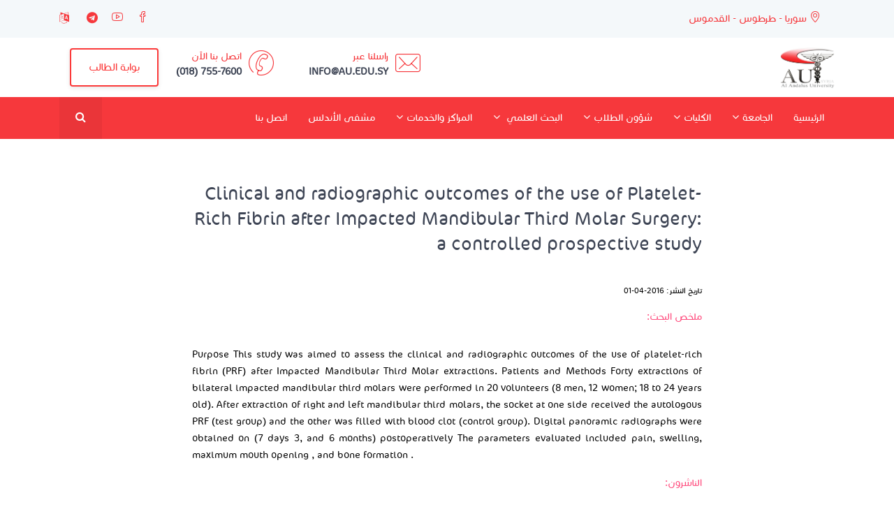

--- FILE ---
content_type: text/html; charset=UTF-8
request_url: https://au.edu.sy/ar/researches/30-clinical-and-radiographic-outcomes-of-the-use-of-platelet-rich-fibrin-after-impacted-mandibular-third-molar-surgery-a-controlled-prospective-study
body_size: 35152
content:
<!DOCTYPE html>
<html dir="rtl" lang="ar" class="au">
   <head >
        <meta http-equiv="content-type" content="text/html; charset=UTF-8">
<meta name='author' content='automata4 group' />
<title>au - جامعة الأندلس الخاصة</title>
<meta name="description" content="جامعة الأندلس الخاصة">
<meta name="keywords" content="au">
<meta name="viewport" content="width=device-width, initial-scale=1">
<meta name="robots" content="index, follow">
<meta property="og:type" content="website">
<meta property="og:title" content="au">
<meta property="og:description" content="جامعة الأندلس الخاصة">
<meta property="og:site_name" content="جامعة الأندلس الخاصة">
<meta property="og:url" content="https://au.edu.sy/ar/researches/30-clinical-and-radiographic-outcomes-of-the-use-of-platelet-rich-fibrin-after-impacted-mandibular-third-molar-surgery-a-controlled-prospective-study">
<meta property="og:locale" content="ar_AE">
<meta property="og:locale:alternate" content="en_GB">
<meta property="og:locale:alternate" content="fr_FR">
<meta property="og:locale:alternate" content="de_DE">
<meta name="twitter:card" content="summary">
<meta name="twitter:site" content="@جامعة الأندلس الخاصة">
<meta name="twitter:title" content="AU">
<meta name="twitter:description" content="جامعة الأندلس الخاصة">
        <link href="https://au.edu.sy/images/favicon.ico" rel="shortcut icon" type="image/png">
        <link href="https://au.edu.sy/images/apple-touch-icon.png" rel="apple-touch-icon">
        <link href="https://au.edu.sy/images/apple-touch-icon-72x72.png" rel="apple-touch-icon" sizes="72x72">
        <link href="https://au.edu.sy/images/apple-touch-icon-114x114.png" rel="apple-touch-icon" sizes="114x114">
        <link href="https://au.edu.sy/images/apple-touch-icon-144x144.png" rel="apple-touch-icon" sizes="144x144">
        <link href="https://au.edu.sy/css/leaflet.css" rel="stylesheet" type="text/css">
        <link href="https://au.edu.sy/css/leaflet.fullscreen.css" rel="stylesheet" type="text/css">
        <link href="https://au.edu.sy/css/theme-rtl.css?id=367d7c27193823fa0a0d" rel="stylesheet" type="text/css">
        <link href="https://www.fontstatic.com/f=cocon-next-arabic" rel="stylesheet">

    <style>
        html *
        /*.menuzord,*/
        /*.menuzord a,*/
        /*body,*/
        /*h1, h2, h3, h4, h5, h6,*/
        /*a>span,*/
        /*input::-moz-placeholder*/
        /*.font-raleway*/
        {
            font-family: cocon-next-arabic;
        }
    </style>
        <script>
            DIR = 'rtl';
            isRtl = DIR === 'rtl';
            isLtr = !isRtl;
        </script>
        <script src="https://au.edu.sy/js/main.js?id=65d2d32a7839827bd44a" defer></script>
        <!--[if lt IE 9]>
        <script src="https://au.edu.sy/js/ie.js?id=0657ad4a514ac01a9094" defer></script>
        <![endif]-->
       <style>
           body {
               color: black;
           }
           .footer1 {
               color: white;
           }
       </style>
   </head>
   <body>
   <div class="preloader">
    <div class="loader">
        <div class="loader__figure"></div>
        <p class="loader__label">AU</p>
    </div>
</div>
   <div id="main-wrapper">
      <div class="header14 po-relative">
    <!-- Topbar  -->
    <div class="h14-topbar">
        <div class="container">
            <nav class="navbar navbar-expand-lg font-16">
                <a class="navbar-brand hidden-lg-up"></a>
                <button class="navbar-toggler" type="button" data-toggle="collapse" data-target="#header14a" aria-controls="header14a" aria-expanded="false" aria-label="Toggle navigation">
                    <span class="icon icon-options"></span>
                </button>
                <div class="collapse navbar-collapse" id="header14a">
                    <ul class="navbar-nav">
                        <li class="nav-item">
                            <a class="nav-link"><i class="icon-location-pin"></i> سوريا - طرطوس - القدموس</a>
                        </li>
                    </ul>
                    <ul class="navbar-nav ml-auto">
                        <li class="nav-item"><a class="nav-link" href="https://www.facebook.com/andalusuni.ms"><i class="icon icon-social-facebook"></i></a></li>
                        <li class="nav-item"><a class="nav-link" href="https://www.youtube.com/channel/UC60hB8rKV6kHckJZioIJicQ"><i class="icon icon-social-youtube"></i></a></li>
                        <li class="nav-item"><a class="nav-link" href="https://t.me/AndalusUni"><i class="fa fa-telegram"></i></a></li>
                        <li class="nav-item dropdown">
                            <a class="nav-link dropdown-toggle" href="#" id="h14-dropdown" data-toggle="dropdown" aria-haspopup="true" aria-expanded="false">
                                
                                <i class="fa fa-language m-l-5"></i>
                            </a>
                            <ul class="b-none dropdown-menu animated flipInY">
                                                                    <li>
                                        <a class="dropdown-item-languages" rel="alternate" hreflang="en" href="https://au.edu.sy/en/researches/30-clinical-and-radiographic-outcomes-of-the-use-of-platelet-rich-fibrin-after-impacted-mandibular-third-molar-surgery-a-controlled-prospective-study">
                                            English
                                        </a>
                                    </li>
                                                                    <li>
                                        <a class="dropdown-item-languages" rel="alternate" hreflang="ar" href="https://au.edu.sy/ar/researches/30-clinical-and-radiographic-outcomes-of-the-use-of-platelet-rich-fibrin-after-impacted-mandibular-third-molar-surgery-a-controlled-prospective-study">
                                            العربية
                                        </a>
                                    </li>
                                                            </ul>
                        </li>
                   </ul>
                </div>
            </nav>
        </div>
    </div>
    <!-- Infobar  -->
    <div class="h14-infobar">
        <div class="container">
            <nav class="navbar navbar-expand-lg h14-info-bar">
                <a class="navbar-brand" href="https://au.edu.sy/ar/home">
                                        <img style="margin-bottom: -14px;margin-top: -16px; max-height: 60px;" src="https://au.edu.sy/images/logo-wide-ar.png" alt=""/>
                </a>
                <button class="navbar-toggler" type="button" data-toggle="collapse" data-target="#h14-info" aria-controls="h14-info" aria-expanded="false" aria-label="Toggle navigation">
                    <span class="icon icon-options-vertical"></span>
                </button>
                <div class="collapse navbar-collapse" id="h14-info">
                    <ul class="navbar-nav ml-auto text-uppercase">
                        <li class="nav-item">
                            <a class="nav-link" href="mailto:info@au.edu.sy">
                                <div class="display-6 m-r-10"><i class="icon-Mail"></i></div>
                                <div><small>راسلنا عبر</small>
                                    <h6 class="font-bold">info@au.edu.sy</h6></div>
                            </a>
                        </li>
                        <li class="nav-item">
                            <a class="nav-link" href="tel:(018) 755-7600">
                                <div class="display-6 m-r-10"><i class="icon-Phone-2"></i></div>
                                <div><small>اتصل بنا الآن</small>
                                    <h6 class="font-bold phone">(018) 755-7600</h6></div>
                            </a>
                        </li>
                        <li class="nav-item donate-btn">
                            <a href="https://my.au.edu.sy:450/login" class="btn btn-outline-red" target="_blank">بوابة الطالب</a>
                        </li>
                    </ul>
                </div>
            </nav>
        </div>
    </div>
    <!-- Navbar  -->
    <div class="h14-navbar">
        <div class="container">
            <nav class="navbar navbar-expand-lg h14-nav">
                <a class="hidden-lg-up"></a>
                <button class="navbar-toggler" type="button" data-toggle="collapse" data-target="#header14" aria-expanded="false" aria-label="Toggle navigation">
                    <span class="ti-menu"></span>
                </button>
                <div class="collapse navbar-collapse" id="header14">
                    <div class="hover-dropdown">
                        <ul class="navbar-nav">
                            <li class='nav-item'><a href='https://au.edu.sy/ar/home'  class='nav-link'>الرئيسية</a></li><li class='nav-item dropdown'><a href='#'  class='nav-link dropdown-toggle' id='1-dropdown' data-toggle='dropdown' aria-haspopup='true'
                            aria-expanded='false'>الجامعة<i class='fa fa-angle-down m-l-5'></i></a><ul class='b-none dropdown-menu font-14 animated fadeInUp'><li><a href='https://au.edu.sy/ar/about-us'  class='dropdown-item'>عن الجامعة</a></li><li><a href='https://au.edu.sy/ar/InternationalRelations'  class='dropdown-item'>العلاقات الدولية</a></li><li><a href='https://au.edu.sy/ar/PartnerUniversities'  class='dropdown-item'>الجامعات الشريكة</a></li><li><a href='https://au.edu.sy/ar/archive'  class='dropdown-item'>الأرشيف</a></li><li><a href='https://au.edu.sy/ar/AU-architectural-guide'  class='dropdown-item'>الدليل المعماري لجامعة الأندلس</a></li><li><a href='https://au.edu.sy/ar/Trusted -Council'  class='dropdown-item'>مجلس الامناء</a></li></ul></li><li class='nav-item dropdown'><a href='#'  class='nav-link dropdown-toggle' id='2-dropdown' data-toggle='dropdown' aria-haspopup='true'
                            aria-expanded='false'>الكليات<i class='fa fa-angle-down m-l-5'></i></a><ul class='b-none dropdown-menu font-14 animated fadeInUp'><li><a href='https://au.edu.sy/ar/faculty/1-كلية-الطب-البشري'  class='dropdown-item'>كلية الطب البشري</a></li><li><a href='https://au.edu.sy/ar/faculty/2-كلية-طب-الأسنان'  class='dropdown-item'>كلية طب الأسنان</a></li><li><a href='https://au.edu.sy/ar/faculty/3-كلية-الصيدلة'  class='dropdown-item'>كلية الصيدلة</a></li><li><a href='https://au.edu.sy/ar/faculty/5-كلية-الهندسة-الطبية'  class='dropdown-item'>كلية الهندسة الطبية</a></li><li><a href='https://au.edu.sy/ar/faculty/4-كلية-التمريض'  class='dropdown-item'>كلية التمريض</a></li><li><a href='https://au.edu.sy/ar/faculty/6-كلية-إدارة-المشافي'  class='dropdown-item'>كلية إدارة المشافي</a></li><li><a href='#'  class='dropdown-item'></a></li></ul></li><li class='nav-item dropdown'><a href='#'  class='nav-link dropdown-toggle' id='3-dropdown' data-toggle='dropdown' aria-haspopup='true'
                            aria-expanded='false'>شؤون الطلاب<i class='fa fa-angle-down m-l-5'></i></a><ul class='b-none dropdown-menu font-14 animated fadeInUp'><li><a href='https://au.edu.sy/ar/StudentAffairsOverview'  class='dropdown-item'>حول شؤون الطلاب</a></li><li><a href='https://au.edu.sy/ar/Admission-Registration'  class='dropdown-item'>القبول والتسجيل</a></li><li><a href='https://au.edu.sy/ar/education-system'  class='dropdown-item'>نظام الدراسة والامتحانات</a></li><li><a href='https://au.edu.sy/ar/Tuition-Fees'  class='dropdown-item'>رسوم الدراسة</a></li><li><a href='https://au.edu.sy/ar/exams'  class='dropdown-item'>برنامج الامتحان النظري</a></li><li><a href='https://au.edu.sy/ar/Academic-Guidance-Guide'  class='dropdown-item'>دليل الإرشاد الاكاديمي لجامعة الأندلس الخاصة للعلوم الطبية</a></li><li><a href='https://au.edu.sy/ar/Al-Andalus-University-Graduate-Training-Program'  class='dropdown-item'>برنامج تدريب خريجي جامعة الأندلس الخاصة للعلوم الطبية</a></li><li><a href='https://au.edu.sy/ar/University-calendar'  class='dropdown-item'>التقويم الجامعي للعام الدراسي 2025/2026</a></li><li><a href='https://au.edu.sy/ar/Academic-Year-Competition-Poster'  class='dropdown-item'>بوستر مفاضلة العام الدراسي 2025-2026</a></li><li><a href='https://au.edu.sy/ar/Documents-required'  class='dropdown-item'>الأوراق المطلوبة لتثبيت التسجيل للطلاب المستجدين للعام 2025-2026</a></li><li><a href='https://au.edu.sy/ar/Tuition-fees-for-the-first-semester-of-the-2025-2026-academic-year'  class='dropdown-item'>رسوم اقساط الساعات للفصل الأول للعام الدراسي 2025-2206</a></li><li><a href='https://au.edu.sy/ar/Student-guide-at-Al-Andalus-Private-University-fo- Medical-Sciences'  class='dropdown-item'>دليل الطالب في جامعة الأندلس الخاصة للعلوم الطبية</a></li></ul></li><li class='nav-item dropdown mega-dropdown'><a href='#'  class='nav-link dropdown-toggle' id='5-mega-dropdown' data-toggle='dropdown' aria-haspopup='true' aria-expanded='false'>البحث العلمي <i class='fa fa-angle-down m-l-5'></i></a><div class='dropdown-menu b-none font-14 animated fadeInUp' aria-labelledby='5-mega-dropdown'><div class='row'><div class='col'><ul class='list-style-none'><h6 class='font-bold'>البحث العلمي</h6><li><a href='https://au.edu.sy/ar/Scientificpublications'  class='dropdown-item'>المنشورات العلمية</a></li><li><a href='https://au.edu.sy/ar/scientific-workshops'  class='dropdown-item'>الورشات العلمية</a></li><li class='nav-item dropdown'><a href='#'  class='nav-link dropdown-toggle' id='2-dropdown' data-toggle='dropdown' aria-haspopup='true'
                            aria-expanded='false'>مصادر البحث العلمي<i class='fa fa-angle-down m-l-5'></i></a><ul class='b-none dropdown-menu font-14 animated fadeInUp'><li><a href='https://au.edu.sy/ar/Research4Life'  class='dropdown-item'>Research4Life</a></li><li><a href='https://au.edu.sy/ar/Hinari'  class='dropdown-item'>Hinari</a></li><li><a href='https://au.edu.sy/ar/agora-research4life'  class='dropdown-item'>AGORA</a></li><li><a href='https://au.edu.sy/ar/ardi-research4life'  class='dropdown-item'>ARDI</a></li><li><a href='https://au.edu.sy/ar/GOALI-research4life'  class='dropdown-item'>GOALI</a></li><li><a href='https://au.edu.sy/ar/OARE-research4life'  class='dropdown-item'>OARE</a></li><li><a href='https://au.edu.sy/ar/Scientific-sites'  class='dropdown-item'>مواقع علمية</a></li></ul></li><li><a href='https://au.edu.sy/ar/AU-Research-Bank'  class='dropdown-item'>بنك جامعة الأندلس للبحث العلمي</a></li><li><a href='https://au.edu.sy/ar/Scientific-Research-Center'  class='dropdown-item'>مركز البحث العلمي</a></li><li><a href='https://au.edu.sy/ar/Scientific-References'  class='dropdown-item'>المراجع العلمية</a></li><li><a href='#'  class='dropdown-item'></a></li><li><a href='#'  class='dropdown-item'></a></li><li><a href='#'  class='dropdown-item'></a></li><li><a href='#'  class='dropdown-item'></a></li><li><a href='https://au.edu.sy/ar/the-First-Scientific-Conference-of-the-College-of-Biomedical-Engineering'  class='dropdown-item'>المؤتمر العلمي الأول لكلية الهندسة الطبية</a></li><li><a href='https://au.edu.sy/ar/Scientific-Program-ARABMED'  class='dropdown-item'>البرنامج العلمي للمؤتمر ال 35 لإتحاد الأطباء العرب في أوروبا</a></li><li><a href='https://au.edu.sy/ar/Scientific-harvest-at-the-College-of-Pharmacy'  class='dropdown-item'>الحصاد العلمي في كلية الصيدلة 2025</a></li></ul></div><div class='col'><ul class='list-style-none'><h6 class='font-bold'>المشاريع الطبية</h6><li><a href='https://au.edu.sy/ar/Proton-Therapy-Center'  class='dropdown-item'>مركز الأندلس لعلاج السرطان بالبروتون</a></li><li><a href='https://au.edu.sy/ar/Stem-Cell-Research'  class='dropdown-item'>مشروع الأندلس للخلايا الجذعية</a></li><li><a href='https://au.edu.sy/ar/Prosthetics-Design-Manufacturing-Center'  class='dropdown-item'>مركز الأندلس لتصميم وتصنيع الأطراف البديلة والتقويمية</a></li><li><a href='https://au.edu.sy/ar/Bio-Artificial-Kidney'  class='dropdown-item'>مشروع الأندلس للكلية البديلة</a></li><li><a href='https://au.edu.sy/ar/Immunological-Drugs-Therapy'  class='dropdown-item'>مشروع الأندلس للأدوية المناعية والنباتات الطبية</a></li></ul></div><div class='col'><ul class='list-style-none'><h6 class='font-bold'></h6></ul></div><div class='col'><ul class='list-style-none'><h6 class='font-bold'></h6></ul></div><div class='col'><ul class='list-style-none'><h6 class='font-bold'></h6></ul></div></div></div></li><li class='nav-item dropdown'><a href='#'  class='nav-link dropdown-toggle' id='7-dropdown' data-toggle='dropdown' aria-haspopup='true'
                            aria-expanded='false'>المراكز والخدمات<i class='fa fa-angle-down m-l-5'></i></a><ul class='b-none dropdown-menu font-14 animated fadeInUp'><li><a href='https://au.edu.sy/ar/About-Book-Center'  class='dropdown-item'>مركز الكتاب</a></li><li><a href='https://au.edu.sy/ar/Continuous-Rehabilitation-Committee-Laboratories'  class='dropdown-item'>لجنة التأهيل المستمر للمخابر</a></li><li><a href='https://au.edu.sy/ar/Technical-Preventive-Maintenance-Department'  class='dropdown-item'>القسم الفني و الصيانة الوقائية</a></li><li><a href='https://au.edu.sy/ar/University-housing'  class='dropdown-item'>السكن الجامعي</a></li><li><a href='https://au.edu.sy/ar/Transport'  class='dropdown-item'>النقل الجامعي</a></li><li><a href='https://au.edu.sy/ar/alandalus-university-canteen'  class='dropdown-item'>المطعم</a></li><li><a href='https://au.edu.sy/ar/Quality-Assurance-Center'  class='dropdown-item'>مركز ضمان الجودة</a></li><li><a href='https://au.edu.sy/ar/master-qualifying-training-overview'  class='dropdown-item'>برنامج التأهيل للدراسات العليا</a></li><li><a href='https://au.edu.sy/ar/student-activities'  class='dropdown-item'>الأنشطة الطلابية</a></li><li><a href='https://au.edu.sy/ar/Central-Library'  class='dropdown-item'>المكتبة المركزية</a></li></ul></li><li class='nav-item'><a href='https://au.edu.sy/ar/au-hospital-main-page'  class='nav-link'>مشفى الأندلس</a></li><li class='nav-item'><a href='https://au.edu.sy/ar/contact-us'  class='nav-link'>اتصل بنا</a></li>
                        </ul>
                    </div>
                <ul class="navbar-nav ml-auto">
                      <li class="nav-item search dropdown">
                          <a class="nav-link dropdown-toggle" href="javascript:void(0)" id="h14-sdropdown" data-toggle="dropdown" aria-haspopup="true" aria-expanded="false">
                              <i class="fa fa-search"></i>
                          </a>
                          <div class="dropdown-menu b-none dropdown-menu-right animated fadeInDown" aria-labelledby="h14-sdropdown">
                              <form method="get" action="https://au.edu.sy/ar/search">
                                  <input class="form-control" type="text" name="s" placeholder="اكتب كلمة للبحث" />
                              </form>
                          </div>
                      </li>
                    </ul>
                </div>
            </nav>
        </div>
    </div>
</div>
        <main  class="page-wrapper" >
           
<section>
    <div class="container">
        <div class="row">

                <div class="container-fluid">

        <div class="container">
            <!-- Row  -->
            <div class="row justify-content-center">
                <div class="col-md-8">
                    <!-- Blog  -->
                    <div class="mini-spacer">
                        <h2 class="title font-light">
                            Clinical and radiographic outcomes of the use of Platelet-Rich Fibrin after Impacted Mandibular Third Molar Surgery: a controlled prospective study
                        </h2>
                        <ul class="text-uppercase m-t-40 list-inline font-13 font-medium">
                                                            <li>تاريخ النشر: 2016-04-01</li>
                                                    </ul>
                                                    <p class="m-t-10 m-b-10 text-danger">ملخص البحث:</p>
                            <p class="m-b-30"><p dir="ltr" style="text-align:justify">Purpose This study was aimed to assess the clinical and radiographic outcomes of the use of platelet-rich fibrin (PRF) after Impacted Mandibular Third Molar extractions. Patients and Methods Forty extractions of bilateral impacted mandibular third molars were performed in 20 volunteers (8 men, 12 women; 18 to 24 years old). After extraction of right and left mandibular third molars, the socket at one side received the autologous PRF (test group) and the other was filled with blood clot (control group). Digital panoramic radiographs were obtained on (7 days 3, and 6 months) postoperatively The parameters evaluated included pain, swelling, maximum mouth opening , and bone formation .&nbsp;</p></p>
                                                                            <p class="m-t-10 m-b-30 text-danger">الناشرون:</p>

                            <div class="row m-t-40 p-t-20">
                                                                <div class="col-lg-3 col-md-6 wrap-feature14-box">
                                        <div class="aos-init aos-animate" data-aos="flip-left" data-aos-duration="1200">
                                            <img class="rounded img-responsive"  src="https://au.edu.sy/storage/upload/image/person-260-230s/8mvtoxlzus4p_image_Untditled.webp" alt="">
                                            <div class="m-t-30">
                                                <h5 class="font-medium m-b-0 text-center">حكمت يعقوب</h5>
                                            </div>
                                        </div>
                                    </div>
                                                                <div class="col-lg-3 col-md-6 wrap-feature14-box">
                                        <div class="aos-init aos-animate" data-aos="flip-left" data-aos-duration="1200">
                                            <img class="rounded img-responsive"  src="https://au.edu.sy/images/avatar.jpeg" alt="">
                                            <div class="m-t-30">
                                                <h5 class="font-medium m-b-0 text-center">أحمد النشار</h5>
                                            </div>
                                        </div>
                                    </div>
                                                                <div class="col-lg-3 col-md-6 wrap-feature14-box">
                                        <div class="aos-init aos-animate" data-aos="flip-left" data-aos-duration="1200">
                                            <img class="rounded img-responsive"  src="https://au.edu.sy/images/avatar.jpeg" alt="">
                                            <div class="m-t-30">
                                                <h5 class="font-medium m-b-0 text-center">محي الدين الأحمد</h5>
                                            </div>
                                        </div>
                                    </div>
                                                                <div class="col-lg-3 col-md-6 wrap-feature14-box">
                                        <div class="aos-init aos-animate" data-aos="flip-left" data-aos-duration="1200">
                                            <img class="rounded img-responsive"  src="https://au.edu.sy/images/avatar.jpeg" alt="">
                                            <div class="m-t-30">
                                                <h5 class="font-medium m-b-0 text-center">يزن ظافر</h5>
                                            </div>
                                        </div>
                                    </div>
                                                                <div class="col-lg-3 col-md-6 wrap-feature14-box">
                                        <div class="aos-init aos-animate" data-aos="flip-left" data-aos-duration="1200">
                                            <img class="rounded img-responsive"  src="https://au.edu.sy/images/avatar.jpeg" alt="">
                                            <div class="m-t-30">
                                                <h5 class="font-medium m-b-0 text-center">هادي خليل</h5>
                                            </div>
                                        </div>
                                    </div>
                                                            </div>
                                                <div class="m-t-30 m-b-10  text-danger">
                            <strong> - رابط المجلة: </strong>
                            <a href="http://www.idjsr.com" target="_blank" class="text-dark">INTERNATIONAL DENTAL JOURNAL OF STUDENT’S RESEARCH</a>
                        </div>
                                                <div class="m-t-30 m-b-10  text-danger">
                            <strong> - ملف البحث: </strong>
                        </div>
                        <iframe src="https://au.edu.sy/storage/upload/pdf/researches/h1urt5zomktb_file_2250-1469076881.pdf#toolbar=0" width="100%" height="500px"></iframe></div>
                                        </div>
            </div>
        </div>

</div>

                </div>
    </div>
</section>
    

            <a class="bt-top btn btn-circle btn-md btn-red" href="#top"><i class="ti-arrow-up"></i></a>
           <div class="footer1 font-14 bg-dark">
    <div class="f1-middle">
        <div class="container">
            <div class="row">
                <!-- Column -->
                <div class="col-lg-3 col-md-6">
                    <a href="https://au.edu.sy/ar/home">
                                                <img src="https://au.edu.sy/images/logo-wide-ar.png" alt="logo" style="width: 60%"/>
                                                  <p class="m-t-20 text-white">جامعة الأندلس الخاصة للعلوم الطبية</p>
                                            </a>
                </div>
                <!-- Column -->

                <!-- Column -->
                <div class="col-lg-3 col-md-6">
                    <h6 class="font-medium text-white">الكليات</h6>
                    <ul class="general-listing  with-arrow m-t-10">
                                                                                    <li>
                                  <a href="https://au.edu.sy/ar/faculty/1-كلية-الطب-البشري">
                                      <i class="fa fa-angle-left "></i>
                                      كلية الطب البشري
                                  </a>
                                </li>
                                                             <li>
                                  <a href="https://au.edu.sy/ar/faculty/2-كلية-طب-الأسنان">
                                      <i class="fa fa-angle-left "></i>
                                      كلية طب الأسنان
                                  </a>
                                </li>
                                                             <li>
                                  <a href="https://au.edu.sy/ar/faculty/3-كلية-الصيدلة">
                                      <i class="fa fa-angle-left "></i>
                                      كلية الصيدلة
                                  </a>
                                </li>
                                                             <li>
                                  <a href="https://au.edu.sy/ar/faculty/4-كلية-التمريض">
                                      <i class="fa fa-angle-left "></i>
                                      كلية التمريض
                                  </a>
                                </li>
                                                             <li>
                                  <a href="https://au.edu.sy/ar/faculty/5-كلية-الهندسة-الطبية">
                                      <i class="fa fa-angle-left "></i>
                                      كلية الهندسة الطبية
                                  </a>
                                </li>
                                                             <li>
                                  <a href="https://au.edu.sy/ar/faculty/6-كلية-إدارة-المشافي">
                                      <i class="fa fa-angle-left "></i>
                                      كلية إدارة المشافي
                                  </a>
                                </li>
                                                                         </ul>
                </div>
                <!-- Column -->

                <!-- Column -->
                <div class="col-lg-3 col-md-6">
                    <h6 class="font-medium text-white">روابط أخرى</h6>
                    <ul class="general-listing  with-arrow m-t-10">
                                                                                    <li>
                                    <a href="https://au.edu.sy/ar/about-us">
                                        <i class="fa fa-angle-left "></i>
                                        حول الجامعة
                                    </a>
                                </li>
                                                            <li>
                                    <a href="https://au.edu.sy/ar/StudentAffairsOverview">
                                        <i class="fa fa-angle-left "></i>
                                        شؤون الطلاب
                                    </a>
                                </li>
                                                            <li>
                                    <a href="https://au.edu.sy/ar/AU-Research-Bank">
                                        <i class="fa fa-angle-left "></i>
                                        بنك البحث العلمي
                                    </a>
                                </li>
                                                            <li>
                                    <a href="https://au.edu.sy/ar/PartnerUniversities">
                                        <i class="fa fa-angle-left "></i>
                                        الجامعات الشريكة
                                    </a>
                                </li>
                                                            <li>
                                    <a href="https://my.au.edu.sy/ar/login">
                                        <i class="fa fa-angle-left "></i>
                                        بوابة الطالب الإلكترونية
                                    </a>
                                </li>
                                                                        </ul>
                </div>
                <!-- Column -->

                <!-- Column -->
                <div class="col-lg-3 col-md-6">
                    <div class="d-flex no-block m-b-10">
                        <div class="display-7 m-r-20 align-self-top"><i class="icon-Phone-2"></i></div>
                        <div class="info">
                            <span class="font-medium  db  m-t-5 phone">(018) 755-7600</span>
                        </div>
                    </div>

                    <div class="d-flex no-block m-b-10">
                        <div class="display-7 m-r-20 align-self-top"><i class="icon-Mail"></i></div>
                        <div class="info">
                            <a href="mailto:info@au.edu.sy" class="font-medium text-gray-dark db  m-t-5">info@au.edu.sy</a>
                        </div>
                    </div>

                    <div class="d-flex no-block m-b-10">
                        <div class="display-7 m-r-20 align-self-top"><i class="icon-Location-2"></i></div>
                        <div class="info">
                            <span class="font-medium  db m-t-5">سوريا - طرطوس - القدموس</span>
                            
                            
                            
                        </div>
                    </div>

                    <div class="d-flex no-block m-b-10">
                        <div class="display-7 m-r-20 align-self-top"><i class="icon-Mail-Link"></i></div>
                        <div class="info">
                            <a href="https://au.edu.sy/ar/contact-us" class="font-medium db text-gray m-t-5">اتصل بنا</a>
                        </div>
                    </div>
                </div>
                <!-- Column -->
            </div>
        </div>
    </div>
    <!-- Row  -->
    <div class="f1-bottom-bar">
        <div class="container">
            <div class="d-flex">
                <div class="m-t-10 m-b-10">جميع الحقوق محفوظة © 2026 جامعة الأندلس الخاصة </div>
                <div class="links ml-auto m-t-10 m-b-10">
                    <a href="https://www.facebook.com/andalusuni.ms" class="link p-10 text-white"><i class="icon-Facebook"></i></a>
                    <a href="https://ar.wikipedia.org/wiki/%D8%AC%D8%A7%D9%85%D8%B9%D8%A9_%D8%A7%D9%84%D8%A3%D9%86%D8%AF%D9%84%D8%B3" class="link p-10 text-white"><i class="fa fa-wikipedia-w"></i></a>
                    <a href="https://www.youtube.com/channel/UC60hB8rKV6kHckJZioIJicQ" class="link p-10 text-white"><i class="icon-Youtube"></i></a>
                    <a href="https://t.me/AndalusUni" class="link p-10 text-white"><i class="fa fa-telegram"></i></a>
                </div>
            </div>
        </div>
    </div>
</div>
        </main>
    </div>
    </body>
</html>


--- FILE ---
content_type: text/css; charset=UTF-8
request_url: https://www.fontstatic.com/f=cocon-next-arabic
body_size: -2
content:
@font-face{font-family:'cocon-next-arabic';src: url('https://www.fontstatic.com/fonts/cocon-next-arabic/cocon-next-arabic.eot?#iefix');src: local('كوكن'), local('cocon-next-arabic'),url('https://www.fontstatic.com/fonts/cocon-next-arabic/cocon-next-arabic.woff') format('woff');}